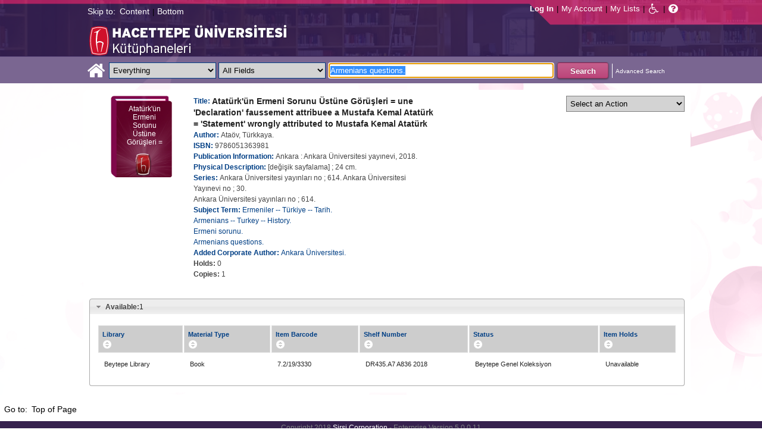

--- FILE ---
content_type: text/html;charset=UTF-8
request_url: https://katalog.hacettepe.edu.tr/client/en_US/default/search/detailnonmodal?qu=Armenians+questions.&qf=SUBJECT%09Subject%09Ermeni+sorunu.%09Ermeni+sorunu.&qf=SUBJECT%09Subject%09Ermeniler+--+T%C3%BCrkiye+--+Tarih.%09Ermeniler+--+T%C3%BCrkiye+--+Tarih.&d=ent%3A%2F%2FSD_ILS%2F0%2FSD_ILS%3A392786%7E%7E0&ic=true&te=ILS
body_size: 38424
content:
<!DOCTYPE html PUBLIC "-//W3C//DTD XHTML 1.0 Strict//EN" "http://www.w3.org/TR/xhtml1/DTD/xhtml1-strict.dtd"><html xml:lang="en" lang="en" xmlns="http://www.w3.org/1999/xhtml"><head><!-- Master Google Analytics--><script src="/client/assets/5.0.0.9/stack/en_US/core.js" type="text/javascript"></script><script src="/client/assets/5.0.0.9/stack/en_US/CoreSearchStack.js" type="text/javascript"></script><script src="/client/assets/5.0.0.9/stack/en_US/BaseToolbarStack.js" type="text/javascript"></script><script src="/client/assets/5.0.0.9/stack/en_US/SearchTemplateStack.js" type="text/javascript"></script><script src="/client/assets/5.0.0.9/stack/en_US/DetailStack.js" type="text/javascript"></script><script src="/client/assets/5.0.0.9/stack/en_US/HomepageStack.js" type="text/javascript"></script><script src="/client/assets/5.0.0.9/app/components/search/SmsDialog.js" type="text/javascript"></script><script src="/client/assets/5.0.0.9/app/components/search/ResultActions.js" type="text/javascript"></script><script src="/client/assets/5.0.0.9/ctx//client/js/GooglePreview.js" type="text/javascript"></script><script src="/client/assets/5.0.0.9/app/components/search/WebServiceFieldsAjax.js" type="text/javascript"></script><script src="/client/assets/5.0.0.9/app/components/search/AddToLists.js" type="text/javascript"></script><script type="text/javascript">
(function(i,s,o,g,r,a,m){i['GoogleAnalyticsObject']=r;i[r]=i[r]||function(){
(i[r].q=i[r].q||[]).push(arguments)},i[r].l=1*new Date();a=s.createElement(o),
m=s.getElementsByTagName(o)[0];a.async=1;a.src=g;m.parentNode.insertBefore(a,m)
})(window,document,'script','//www.google-analytics.com/analytics.js','__gaTracker');
__gaTracker('create', 'UA-72966417-1', 'auto', 'SirsiMaster');
__gaTracker('SirsiMaster.send', 'pageview', {'title': 'Atat\u00FCrk\'\u00FCn Ermeni Sorunu \u00DCst\u00FCne G\u00F6r\u00FC\u015Fleri = une \'Declaration\' faussement attribuee a Mustafa Kemal Atat\u00FCrk =  \'Statement\' wrongly attributed to Mustafa Kemal Atat\u00FCrk'});
</script><script type="text/javascript">
__gaTracker('create', 'UA-59937079-1', 'auto');
__gaTracker('send', 'pageview', {'title': 'Atat\u00FCrk\'\u00FCn Ermeni Sorunu \u00DCst\u00FCne G\u00F6r\u00FC\u015Fleri = une \'Declaration\' faussement attribuee a Mustafa Kemal Atat\u00FCrk =  \'Statement\' wrongly attributed to Mustafa Kemal Atat\u00FCrk'});
</script><!-- End Google Analytics--><meta content="Apache Tapestry Framework (version 5.3.8)" name="generator"/><meta content="chrome=1" http-equiv="X-UA-Compatible"/><link rel="shortcut icon" href="/client/assets/5.0.0.9/ctx//client/favicon.ico" type="image/vnd.mircrosoft.icon" id="favicon"/><script src="/custom/web/custom.js" type="text/javascript"></script><script src="https://www.google.com/books/jsapi.js" type="text/javascript"></script><title>Atatürk'ün Ermeni Sorunu Üstüne Görüşleri = une 'Declaration' faussement attribuee a Mustafa Kemal Atatürk =  'Statement' wrongly attributed to Mustafa Kemal Atatürk</title><script type="text/javascript" id="com_sirsi_ent_widgets">

var com_sirsi_ent_widgets = {
  "URLS" : {
    "proxy" : "client/",
    "baseUrl" : "client/en_US/default",
    "clcd" : {
      "clcdInfoUrl" : "/client/en_US/default/search/detailnonmodal.template.widgetsplatform:clcdinfo?qu=Armenians+questions.&amp;qf=SUBJECT%09Subject%09Ermeni+sorunu.%09Ermeni+sorunu.&amp;qf=SUBJECT%09Subject%09Ermeniler+--+T%C3%BCrkiye+--+Tarih.%09Ermeniler+--+T%C3%BCrkiye+--+Tarih.&amp;d=ent%3A%2F%2FSD_ILS%2F0%2FSD_ILS%3A392786%7E%7E0&amp;ic=true&amp;te=ILS"
    },
    "eRC" : {
      "emailHoldUrl" : "/client/en_US/default/search/detailnonmodal.template.widgetsplatform:emailhold?qu=Armenians+questions.&amp;qf=SUBJECT%09Subject%09Ermeni+sorunu.%09Ermeni+sorunu.&amp;qf=SUBJECT%09Subject%09Ermeniler+--+T%C3%BCrkiye+--+Tarih.%09Ermeniler+--+T%C3%BCrkiye+--+Tarih.&amp;d=ent%3A%2F%2FSD_ILS%2F0%2FSD_ILS%3A392786%7E%7E0&amp;ic=true&amp;te=ILS",
      "getEResourceUrl" : "/client/en_US/default/search/detailnonmodal.template.widgetsplatform:geteresource?qu=Armenians+questions.&amp;qf=SUBJECT%09Subject%09Ermeni+sorunu.%09Ermeni+sorunu.&amp;qf=SUBJECT%09Subject%09Ermeniler+--+T%C3%BCrkiye+--+Tarih.%09Ermeniler+--+T%C3%BCrkiye+--+Tarih.&amp;d=ent%3A%2F%2FSD_ILS%2F0%2FSD_ILS%3A392786%7E%7E0&amp;ic=true&amp;te=ILS",
      "accountsUrl" : "/client/en_US/default/search/detailnonmodal.template.widgetsplatform:getaccounts?qu=Armenians+questions.&amp;qf=SUBJECT%09Subject%09Ermeni+sorunu.%09Ermeni+sorunu.&amp;qf=SUBJECT%09Subject%09Ermeniler+--+T%C3%BCrkiye+--+Tarih.%09Ermeniler+--+T%C3%BCrkiye+--+Tarih.&amp;d=ent%3A%2F%2FSD_ILS%2F0%2FSD_ILS%3A392786%7E%7E0&amp;ic=true&amp;te=ILS",
      "placeHoldUrl" : "/client/en_US/default/search/detailnonmodal.template.widgetsplatform:placehold?qu=Armenians+questions.&amp;qf=SUBJECT%09Subject%09Ermeni+sorunu.%09Ermeni+sorunu.&amp;qf=SUBJECT%09Subject%09Ermeniler+--+T%C3%BCrkiye+--+Tarih.%09Ermeniler+--+T%C3%BCrkiye+--+Tarih.&amp;d=ent%3A%2F%2FSD_ILS%2F0%2FSD_ILS%3A392786%7E%7E0&amp;ic=true&amp;te=ILS",
      "titleInfoUrl" : "/client/en_US/default/search/detailnonmodal.template.widgetsplatform:gettitlesinfo?qu=Armenians+questions.&amp;qf=SUBJECT%09Subject%09Ermeni+sorunu.%09Ermeni+sorunu.&amp;qf=SUBJECT%09Subject%09Ermeniler+--+T%C3%BCrkiye+--+Tarih.%09Ermeniler+--+T%C3%BCrkiye+--+Tarih.&amp;d=ent%3A%2F%2FSD_ILS%2F0%2FSD_ILS%3A392786%7E%7E0&amp;ic=true&amp;te=ILS"
    }
  }
};

</script><link type="text/css" rel="stylesheet" href="/client/assets/5.0.0.9/core/default.css"/><link type="text/css" rel="stylesheet" href="/client/assets/5.0.0.9/ctx//client/css/pubtype-icons.css"/><link type="text/css" rel="stylesheet" href="/client/assets/5.0.0.9/ctx//client/css/vse/css/Discovery_base.css"/><link type="text/css" rel="stylesheet" href="/client/assets/5.0.0.9/ctx//client/css/format-types.css"/><link type="text/css" rel="stylesheet" href="/client/assets/5.0.0.9/app/components/search/suggest.css"/><link type="text/css" rel="stylesheet" href="/client/assets/5.0.0.9/core/tapestry-console.css"/><link type="text/css" rel="stylesheet" href="/client/assets/5.0.0.9/core/t5-alerts.css"/><link type="text/css" rel="stylesheet" href="/client/assets/5.0.0.9/core/tree.css"/><link type="text/css" rel="stylesheet" href="/client/assets/5.0.0.9/ctx//client/css/jquery-ui-1.8.12.custom.css"/><link type="text/css" rel="stylesheet" href="/client/assets/5.0.0.9/ctx//client/css/jquery-selectable.custom.css"/><link type="text/css" rel="stylesheet" href="/client/assets/5.0.0.9/ctx//client/css/vse/open.css"/></head><body><input value="false" id="fbAvailableHidden" type="hidden"></input><a tabIndex="1" class="ada_hidden_link" id="topOfPage" name="topOfPage"></a><span class="ada_fixed_header"><span class="ada_div_top_wrapper"><div class="ada_div_top" id="adaNav"><span class="ada_text_light">Skip to:</span><!-- t:ada.PageLinks t:id="adaTopLinks" isLight="true" adaLinks="topAdaLinks"/ - Why doesn't this work? --><a class="ada_link_light" tabIndex="2" href="#contentTag">Content</a><div class="pipeSeparator-light">|</div><a class="ada_link_light" tabIndex="3" href="#bottomTag">Bottom</a></div></span></span><div id="ada_header" class="header"><div class="headerWrapper"><div class="header_container" id="header"><div id="mainMenu"><div id="mainMenuContainer"><div id="libInfoContainer"><div class="loginLink"><a tabIndex="4" class="loginLink" onclick="com_sirsi_ent_login.loginFirst();">Log In</a></div><div class="pipeSeparator-light">|</div><div class="menuLink"><a tabIndex="5" onclick="com_sirsi_ent_login.loginFirst('https://katalog.hacettepe.edu.tr/client/en_US/default/search/account?ic=true')" class="loginLink" href="#">My Account</a></div><div class="pipeSeparator-light">|</div><div class="menuLink"><a tabIndex="6" href="/client/en_US/default/search/mylists?ic=true">My Lists</a></div></div><div id="languageSelector" class="menuLink"></div><div class="pipeSeparator-light">|</div><span id="adaModeDiv"><a tabIndex="7" title="Disable Accessibility Mode" class="ada_link" href="/client/en_US/default/search/detailnonmodal.template.header.mainmenu.adamode?qu=Armenians+questions.&amp;qf=SUBJECT%09Subject%09Ermeni+sorunu.%09Ermeni+sorunu.&amp;qf=SUBJECT%09Subject%09Ermeniler+--+T%C3%BCrkiye+--+Tarih.%09Ermeniler+--+T%C3%BCrkiye+--+Tarih.&amp;d=ent%3A%2F%2FSD_ILS%2F0%2FSD_ILS%3A392786%7E%7E0&amp;ic=true&amp;te=ILS"><i alt="Disable Accessibility Mode" class="fa fa-wheelchair"></i></a></span><div class="pipeSeparator-light">|</div><a tabIndex="8" target="_blank" class="patron_help" id="patronHelp" href="/help/user-help_en_US/index.htm"><i alt="Help" title="Help" class="fa fa-question-circle"></i></a><div title="Security Reminder:" style="display: none;" id="logoutWarning" class="modalBody">Remember to clear the cache and close the browser window.</div></div></div><div id="ada_logo_container" class="logo_container"><span><div class="logoContainer"><p><img src="/client/images/enterprise.png" alt="" /></p></div></span></div></div></div></div><div class="searchBoxWrapper nonmobile" id="searchBoxWrapper"><div id="searchBox"><div id="searchBoxCentered"><div class="basicSearch" id="basicSearch"><div id="searchBoxHomeLink"><a TABINDEX="9" href="/client/en_US/default/?ic=true"><i alt="Home" title="Home" class="fa fa-home"></i></a></div><div id="searchBoxStyleDiv" style=""><div id="searchBoxesWrapper"><form name="limitForm" class="searchBoxSection" onsubmit="javascript:return Tapestry.waitForPage(event);" action="/client/en_US/default/search/detailnonmodal.template.header.searchbox.form?qu=Armenians+questions.&amp;qf=SUBJECT%09Subject%09Ermeni+sorunu.%09Ermeni+sorunu.&amp;qf=SUBJECT%09Subject%09Ermeniler+--+T%C3%BCrkiye+--+Tarih.%09Ermeniler+--+T%C3%BCrkiye+--+Tarih.&amp;d=ent%3A%2F%2FSD_ILS%2F0%2FSD_ILS%3A392786%7E%7E0&amp;ic=true&amp;te=ILS" method="post" id="form"><div class="t-invisible"><input value="9470s9zQSC0tM9a7dDnP2h6xCvM=:H4sIAAAAAAAAAK3PsU7DQAwGYFOpUzcQPAGs14UuMFWEiiFUiAh252KSQ5f4uHOasPAoPAHiJTqw8Q48AGsnBpIWiblSN8u/5c9++4ZhcwkXgdDrYhyRoLFzrq45Q3smVDqLQqogzMirzVTK7V9lTWkk8+wybqrgYcI+V+hQF6QEHQXxzxOl2ZM1qUoxkJqmXRO1zAzZ7Dghqd3J3XL0dfjxM4C9GEaaK/Fs51iSwH78iAscW6zycSLeVPl56wQONnzc81HHRx2/uy+m235x41lTCEmdliYEw9XyPTt9WL1+DgBa11zBbNvDPHMZfC8bLd3CBdq6E57gBUDgaB3f/sf363h3UO8MfwFah7AuGwIAAA==" name="t:formdata" type="hidden"></input></div><label for="searchLimitDropDown" class="hidden">Search Limit</label><select onchange="javascript:sboxRstManager.onChange()" title="Select Search Limit" class="dropDown searchLimitDropDown" TABINDEX="10" id="searchLimitDropDown" name="searchLimitDropDown"><option value="">Everything</option><optgroup label="----------"><option value="BEBOOKS">E-Kitap</option><option value="BSURELI">Dergiler</option><option value="BBEYTEPE">Beytepe Kütüphanesi</option><option value="BHEALTHSCIENCE">Sağlık Bilimleri Kütüphanesi</option><option value="BCONSERVATORY">Konservatuvar Kütüphanesi</option><option value="BLAW">Hukuk Kütüphanesi</option><option value="BSOCIAL">Sosyal Bilimler Meslek Yüksek Okulu</option><option value="BDVDCOLLECTION">DVD Koleksiyonu</option><option value="BBILGEKULA">Prof.Dr. Onur Bilge Kula Koleksiyonu</option></optgroup></select><img id="searchLimitDropDown_icon" class="t-error-icon t-invisible" alt="" src="/client/assets/5.0.0.9/core/spacer.gif"/><label for="roomsRestrictionValues" class="hidden">Rooms Restriction Values</label><select aria-hidden="true" class="hidden" id="roomsRestrictionValues" name="roomsRestrictionValues"><option value="">All Fields</option><option value="false|||TITLE|||Title">Title</option><option value="false|||AUTHOR|||Author">Author</option><option value="false|||SUBJECT|||Subject">Subject</option><option value="false|||ISBN|||ISBN">ISBN</option><option value="false|||ISSN|||ISSN">ISSN</option></select><img id="roomsRestrictionValues_icon" class="t-error-icon t-invisible" alt="" src="/client/assets/5.0.0.9/core/spacer.gif"/></form><div class="hidden" id="rTabIndex">11</div><div class="searchBoxSection t-zone" id="restrictionZone"><form name="selectForm" onsubmit="javascript:return Tapestry.waitForPage(event);" action="/client/en_US/default/search/detailnonmodal.template.header.searchbox.form_0?qu=Armenians+questions.&amp;qf=SUBJECT%09Subject%09Ermeni+sorunu.%09Ermeni+sorunu.&amp;qf=SUBJECT%09Subject%09Ermeniler+--+T%C3%BCrkiye+--+Tarih.%09Ermeniler+--+T%C3%BCrkiye+--+Tarih.&amp;d=ent%3A%2F%2FSD_ILS%2F0%2FSD_ILS%3A392786%7E%7E0&amp;ic=true&amp;te=ILS" method="post" id="form_0"><div class="t-invisible"><input value="INnm77/dsIXZNdxBjEP2XV5tWNw=:H4sIAAAAAAAAAK2PMU4DMRBFnUhU6UDcILTehjRQRVmokghpxQHG9rBr5PVY40myuQwnQFwiBR134AC0VBQY0aRFov16+k/v+UOd7G7UIiOw7aoaBXxYU1yRg3Al2KcAgrpDcMj6lzI0aMYs7K14io4pOdrFzGpG3GpIYDvUAumH2c+0JcbgjTaQUc9NGcHKrcfgpg3KJl3cHybv569fYzVaqomlKExhDT2KOl0+whaqALGtmiKM7fWQRJ0d6euir4v+/yrmf624Y7KYc7Mxvc+5nB1e3OXD59PbWKkhfQNzE5tyYwEAAA==" name="t:formdata" type="hidden"></input></div><label for="restrictionDropDown" class="hidden">Search Field</label><select onchange="javascript:sboxRstManager.onRestrictionChange(this.value);" title="Select Search Field" class="dropDown restrictionDropDown" id="restrictionDropDown" name="restrictionDropDown"><option value="_PLACEHOLDER_">All Fields</option></select><img id="restrictionDropDown_icon" class="t-error-icon t-invisible" alt="" src="/client/assets/5.0.0.9/core/spacer.gif"/></form></div><form name="searchForm" class="searchBoxSection" onsubmit="javascript:return Tapestry.waitForPage(event);" action="/client/en_US/default/search/detailnonmodal.template.header.searchbox.searchform?qu=Armenians+questions.&amp;qf=SUBJECT%09Subject%09Ermeni+sorunu.%09Ermeni+sorunu.&amp;qf=SUBJECT%09Subject%09Ermeniler+--+T%C3%BCrkiye+--+Tarih.%09Ermeniler+--+T%C3%BCrkiye+--+Tarih.&amp;d=ent%3A%2F%2FSD_ILS%2F0%2FSD_ILS%3A392786%7E%7E0&amp;ic=true&amp;te=ILS" method="post" id="searchForm"><div class="t-invisible"><input value="j+Ltmgh3oZvKsu+1WSGyoxSyisc=:H4sIAAAAAAAAAK2TvUoDQRDHJ4GAGAsRLOy13SCaJomSRBGEGIRD+7298bKyd3vZnUtiY+VL2PgEYqVPkMLOd/ABbCysLLyPCH6AcGq3+5/Z//xmmbl+gsp4C5oWuRGD2i4Sl6qvwwPtcdUgDCLFCdkAuYeG5VmunjDixkcacRWjNVDXxmc84mKASSRCS+aszoQ2qKTLXG6RddxE5IL2JCpv1UGKo7WjafVx+f61DKUeVIUOyWjV5wESLPVO+YjXFA/9mkNGhn5zEhFU87LHadm/U3eKUh8aLdBaJ3YDaa3U4fTG2zx5uXooA0yicQsaRYGUDOSMZwjnAATzmZR3+CfD1K8y7kK7qIVJP0IKSvr7RLb4IZDz/YN5TrkB60WNhu9YpeGvnueFt6FV9OXsFBPpMBmi9o9DJHQQ6RBDsiybGvo+Q5fO88rd7cVOGco9mBNKJtn7XoqXbgUqDBIh3YpMSrdgIUfoZghfrm+3OQGx0AMAAA==" name="t:formdata" type="hidden"></input></div><label for="targetValue" class="hidden">Target Value</label><input class="hidden targetValue" value="ILS:DIRECT" id="targetValue" name="targetValue" type="text"></input><img id="targetValue_icon" class="t-error-icon t-invisible" alt="" src="/client/assets/5.0.0.9/core/spacer.gif"/><label for="limitValue" class="hidden">Limit Value</label><input class="hidden limitValue" value="" id="limitValue" name="limitValue" type="text"></input><img id="limitValue_icon" class="t-error-icon t-invisible" alt="" src="/client/assets/5.0.0.9/core/spacer.gif"/><label for="restrictionValue" class="hidden">Restriction Value</label><input class="hidden restrictionValue" value="" id="restrictionValue" name="restrictionValue" type="text"></input><img id="restrictionValue_icon" class="t-error-icon t-invisible" alt="" src="/client/assets/5.0.0.9/core/spacer.gif"/><div id="dropDown" class="dropDownHidden"></div><div class="normalSearchBoxDiv" id="searchField"><label for="q" class="hidden">Search For:</label><input size="100" autocomplete="off" maxlength="256" accessKey="s" title="Search For:" TABINDEX="12" value="Armenians questions." id="q" name="q" type="text"></input><img id="q_icon" class="t-error-icon t-invisible" alt="" src="/client/assets/5.0.0.9/core/spacer.gif"/></div><div id="buttonsWrapper"><input title="Search" class="button" value="Search" TABINDEX="13" id="searchButton" name="searchButton" type="submit"></input></div></form></div><div id="searchBoxAdvancedLink"><a title="Advanced Search" TABINDEX="14" href="/client/en_US/default/search/advanced?ic=true">Advanced Search</a></div></div></div></div></div></div><div class="quicksearchWrapper" id="quicksearchWrapper"><div class="quicksearchBar" id="quicksearchBar"></div></div><a tabIndex="15" class="ada_hidden_link" id="contentTag" name="content"></a><div id="content" class="nonmobile ada-mode"><script type="text/javascript"></script><div class="emailModalDialogContainer" id="emailModalDialogContainer"><div class="tblHtIE9Fix t-zone" id="emailModalDialogZone"></div></div><div class="tblHtIE9Fix t-zone" id="smsModalDialogZone"></div><!--
  ~ Copyright (c) 2015. All rights Reserved
  --><div class="nonasset_detail SOLR" id="nm_detail_wrapper" xmlns:fb="http://www.facebook.com/2008/fbml"><div class="detail_main_wrapper" id="detail_main_wrapper0_null"><div class="detail_main"><input title="9786051363981" value="9786051363981" type="hidden" id="isbn0" class="isbnValue"></input><div class="detail_buttons"><div><!--CustomDropdown component--><!--adaMode--><select TABINDEX="12" onchange="javascript:dropdown['detail0'].performAction(this, this.options[this.selectedIndex].value)" title="Select an Action" id="adaActionSelect" class="detail0"><option value="NOTHING">Select an Action</option><option value="0">Place Hold(s)</option><option value="1">Add to My Lists</option><option value="2">Email</option><option value="3">Print</option></select><div class="hidden addToMyListsCustomAction_detail0"></div><!-- For AddToLists functionality. --></div></div><div class="detail_cover_art_div"><img src="/client/assets/5.0.0.9/ctx//client/images/no_image.png" alt="Cover image for Atatürk'ün Ermeni Sorunu Üstüne Görüşleri = une 'Declaration' faussement attribuee a Mustafa Kemal Atatürk =  'Statement' wrongly attributed to Mustafa Kemal Atatürk" id="detailCover0" title="Cover image for Atatürk'ün Ermeni Sorunu Üstüne Görüşleri = une 'Declaration' faussement attribuee a Mustafa Kemal Atatürk =  'Statement' wrongly attributed to Mustafa Kemal Atatürk" class="detail_cover_art"/><div style="display:none" title="Cover image for Atatürk'ün Ermeni Sorunu Üstüne Görüşleri = une 'Declaration' faussement attribuee a Mustafa Kemal Atatürk =  'Statement' wrongly attributed to Mustafa Kemal Atatürk" class="no_image_text" id="detailCover0Title">Atatürk'ün Ermeni Sorunu Üstüne Görüşleri = une 'Declaration' faussement attribuee a Mustafa Kemal Atatürk =  'Statement' wrongly attributed to Mustafa Kemal Atatürk</div><div class="facebook_like_detail"></div></div><div id="detail_biblio0" class="detail_biblio"><div class="documentSummaries"><div class="properties"><div class="displayElementWrapper"><div class="displayElementLabel INITIAL_TITLE_SRCH INITIAL_TITLE_SRCH_label">
Title:
</div> <div class="displayElementText INITIAL_TITLE_SRCH">Atatürk'ün Ermeni Sorunu Üstüne Görüşleri = une 'Declaration' faussement attribuee a Mustafa Kemal Atatürk =  'Statement' wrongly attributed to Mustafa Kemal Atatürk</div></div></div></div><div class="documentSummaries"><div class="properties"><div class="displayElementWrapper"><div class="displayElementLabel INITIAL_AUTHOR_SRCH INITIAL_AUTHOR_SRCH_label">
Author:
</div> <div class="displayElementText INITIAL_AUTHOR_SRCH">Ataöv, Türkkaya.</div></div></div></div><div class="documentSummaries"><div class="properties"><div class="displayElementWrapper"><div class="displayElementLabel ISBN ISBN_label">
ISBN:
</div> <div class="displayElementText ISBN">9786051363981</div></div></div></div><div class="documentSummaries"><div class="properties"><div class="displayElementWrapper"><div class="displayElementLabel PUBLICATION_INFO PUBLICATION_INFO_label">
Publication Information:
</div> <div class="displayElementText PUBLICATION_INFO">Ankara : Ankara Üniversitesi yayınevi, 2018.</div></div></div></div><div class="documentSummaries"><div class="properties"><div class="displayElementWrapper"><div class="displayElementLabel PHYSICAL_DESC PHYSICAL_DESC_label">
Physical Description:
</div> <div class="displayElementText PHYSICAL_DESC">[değişik sayfalama] ; 24 cm.</div></div></div></div><div class="documentSummaries"><div class="properties"><div class="displayElementWrapper"><div class="displayElementLabel SERIES SERIES_label">
Series:
</div> <div class="displayElementText SERIES">Ankara Üniversitesi yayınları no ; 614. Ankara Üniversitesi Yayınevi no ; 30.</div><br/><div class="displayElementText SERIES">Ankara Üniversitesi yayınları no ; 614.</div></div></div></div><div class="documentSummaries"><div class="properties"><div class="displayElementWrapper"><div class="displayElementLabel SUBJECT_TERM SUBJECT_TERM_label">
Subject Term:
</div> <div class="displayElementText SUBJECT_TERM"><a alt="Ermeniler -- Türkiye -- Tarih." title="Ermeniler -- Türkiye -- Tarih." href="/client/en_US/default/search/detailnonmodal.detail.mainpanel.fielddisplay.linktonewsearch?qu=Ermeniler+--+T%C3%BCrkiye+--+Tarih.&amp;ic=true&amp;te=ILS">Ermeniler -- Türkiye -- Tarih.</a></div><br/><div class="displayElementText SUBJECT_TERM"><a alt="Armenians -- Turkey -- History." title="Armenians -- Turkey -- History." href="/client/en_US/default/search/detailnonmodal.detail.mainpanel.fielddisplay.linktonewsearch?qu=Armenians+--+Turkey+--+History.&amp;ic=true&amp;te=ILS">Armenians -- Turkey -- History.</a></div><br/><div class="displayElementText SUBJECT_TERM"><a alt="Ermeni sorunu." title="Ermeni sorunu." href="/client/en_US/default/search/detailnonmodal.detail.mainpanel.fielddisplay.linktonewsearch?qu=Ermeni+sorunu.&amp;ic=true&amp;te=ILS">Ermeni sorunu.</a></div><br/><div class="displayElementText SUBJECT_TERM"><a alt="Armenians questions." title="Armenians questions." href="/client/en_US/default/search/detailnonmodal.detail.mainpanel.fielddisplay.linktonewsearch?qu=Armenians+questions.&amp;ic=true&amp;te=ILS">Armenians questions.</a></div></div></div></div><div class="documentSummaries"><div class="properties"><div class="displayElementWrapper"><div class="displayElementLabel ADDED_CORPORATE_AUTHOR ADDED_CORPORATE_AUTHOR_label">
Added Corporate Author:
</div> <div class="displayElementText ADDED_CORPORATE_AUTHOR"><a alt="Ankara Üniversitesi." title="Ankara Üniversitesi." href="/client/en_US/default/search/detailnonmodal.detail.mainpanel.fielddisplay.linktonewsearch?qu=Ankara+%C3%9Cniversitesi.&amp;ic=true&amp;te=ILS">Ankara Üniversitesi.</a></div></div></div></div><span id="availableHoldsDiv0" class="availableDiv holdsCountSection"><span class="availableLabel holdsCountLabel">Holds: </span><span style="display:inline-block;" name="smallSearchingGif" id="detailTitleHoldsNumber0" class="availableNumber holdsCountNumber asyncInProgress"></span></span><br/><span id="availableCopiesDiv0" class="availableDiv copiesCountSection"><span class="availableLabel copiesCountLabel">Copies: </span><span style="display:inline-block;" name="smallSearchingGif" id="detailCopiesCountNumber0" class="availableNumber copiesCountNumber asyncInProgress"></span></span><br/></div><div class="detailActions" id="detailActionsdetail0"><div class="holdButton hidden" id="holdButton0"><input onclick="initSingleHoldDocIds('ent://SD_ILS/0/SD_ILS:392786'); com_sirsi_ent_login.loginFirst(placeHolds);" tabIndex="13" title="Place Hold" value="Place Hold" class="button" type="button"></input></div><!--
  ~ Copyright (c) 2013. All rights Reserved
  --><div class="amazonButton" id="amazonButtonDiv"></div><div class="t-zone" id="googlePreview"></div></div></div><div class="clear"></div></div><div class="accordionHolder" id="detail_accordion0"><h3><a href="#"><span class="availableLabel availableCountLabel">Available:</span><span id="totalAvailable0" class="totalAvailable">*</span></a></h3><div class="tblHtIE9Fix detailItemsDiv" id="detailItemsDiv0"><div class="detailItems "><table class="detailItemTable sortable0 sortable" id="detailItemTable0"><thead><tr><th class="detailItemsTable_LIBRARY"><div class="detailItemTable_th">Library</div></th><th class="detailItemsTable_ITYPE"><div class="detailItemTable_th">Material Type</div></th><th class="detailItemsTable_BARCODE"><div class="detailItemTable_th">Item Barcode</div></th><th class="detailItemsTable_CALLNUMBER"><div class="detailItemTable_th">Shelf Number</div></th><th class="detailItemsTable_SD_ITEM_STATUS"><div class="detailItemTable_th">Status</div></th><th class="detailItemsTable_SD_ITEM_HOLD_LINK"><div class="detailItemTable_th">Item Holds</div></th></tr></thead><tbody><tr class="detailItemsTableRow "><td class="detailItemsTable_LIBRARY"><div class="asyncFieldLIBRARY asyncInProgressLIBRARY" id="asyncFielddetailItemsDiv0LIBRARY7.2/19/3330">Searching...</div><div class="asyncFieldLIBRARY hidden" id="asyncFieldDefaultdetailItemsDiv0LIBRARY7.2/19/3330">Beytepe Library</div></td><td class="detailItemsTable_ITYPE">
Book
</td><td class="detailItemsTable_BARCODE">
7.2/19/3330
</td><td class="detailItemsTable_CALLNUMBER">
DR435.A7 A836 2018
</td><td class="detailItemsTable_SD_ITEM_STATUS"><div class="asyncFieldSD_ITEM_STATUS asyncInProgressSD_ITEM_STATUS" id="asyncFielddetailItemsDiv0SD_ITEM_STATUS7.2/19/3330">Searching...</div><div class="asyncFieldSD_ITEM_STATUS hidden" id="asyncFieldDefaultdetailItemsDiv0SD_ITEM_STATUS7.2/19/3330">Unknown</div></td><td class="detailItemsTable_SD_ITEM_HOLD_LINK"><div class="asyncFieldSD_ITEM_HOLD_LINK asyncInProgressSD_ITEM_HOLD_LINK" id="asyncFielddetailItemsDiv0SD_ITEM_HOLD_LINK7.2/19/3330">Searching...</div><div class="asyncFieldSD_ITEM_HOLD_LINK hidden" id="asyncFieldDefaultdetailItemsDiv0SD_ITEM_HOLD_LINK7.2/19/3330">Unavailable</div></td></tr></tbody></table></div></div><h3 class="orders_header" id="orders_header0"><a href="#">On Order</a></h3><div class="detailOnOrderHidden" id="detailOnOrderDiv0"></div></div><div id="detail0_htmlWidget"><div id="detail0_hiddenFields" class="hidden"></div></div><label class="hidden" for="google_ids0"></label><input value="ISBN:9786051363981" id="google_ids0" type="hidden"></input><div class="addToListHiddenArea hidden"><div id="chooseListFormdetail0" class="hiddenForm chooseListForm"><div>Select a list</div><select class="myListSelect" id="myListSelectdetail0"><option value="0">Temporary List</option></select><div><input id="myListDefaultCheckboxdetail0" type="checkbox"></input><span>Make this your default list.</span></div><input value="Add" class="button" type="button" id="myListsAddButtondetail0"></input></div><div id="addToListResultDivdetail0" class="hiddenForm addToListResultDiv"><div name="searchingGif" class="waiting addToListWaiting" id="addToListWaitingdetail0"></div><div class="success addToListSuccess" id="addToListSuccessdetail0"><div class="success_icon">The following items were successfully added.</div><ul id="addToListSuccessListdetail0"></ul></div><div class="errors" id="addToListErrorsdetail0"><div class="error_icon">There was an error while adding the following items. Please try again.</div><ul id="addToListErrorsListdetail0"></ul></div><div class="errors" id="addToListLoginWarningdetail0"><div class="error_icon">One or more items could not be added because you are not logged in.</div></div></div></div><div class="hiddenForm"><a id="printFriendlyLink0" title="A printer friendly version of the selected records on this page" class="printFriendly" target="_blank" href="/client/en_US/default/print/direct?qu=Armenians+questions.&amp;qf=SUBJECT%09Subject%09Ermeni+sorunu.%09Ermeni+sorunu.&amp;qf=SUBJECT%09Subject%09Ermeniler+--+T%C3%BCrkiye+--+Tarih.%09Ermeniler+--+T%C3%BCrkiye+--+Tarih.&amp;d=ent%3A%2F%2FSD_ILS%2F0%2FSD_ILS%3A392786%7E%7E0&amp;pe=d%3A&amp;ic=true&amp;te=ILS"></a></div><div id="placeHold"></div></div><div class="clear"></div></div><div class="ada_div_bottom"><a tabIndex="14" class="ada_hidden_link" id="bottomTag" name="bottom"></a><span class="ada_text_dark">Go to:</span><!--t:ada.PageLinks t:id="adaBottomLinks" isLight="false" adaLinks="bottomAdaLinks"/ - Why doesn't this work? --><a class="ada_link_dark" tabIndex="15" href="#topOfPage">Top of Page</a></div><div class="footer_container" id="footer"><span></span><div><div id="copyright">Copyright 2018
<span class="sdCopyrightLink"><a title="Sirsi Corporation" href="http://www.sirsidynix.com">Sirsi Corporation</a></span>
- Enterprise Version 5.0.0.11
</div></div></div><script type="text/javascript">
var fbAvailable = false;
if(fbAvailable)
{
window.fbAsyncInit = function() {
FB.init({appId: '1466212053610316', status: true, cookie: true, logging: false, xfbml: true});
if(typeof FacebookLike !== 'undefined') {
jQuery.each(FacebookLike.buttons, function(key, value) {
FacebookLike.buildFacebookButton(key);
});
}
};
//append a script tag containing the facebook javascript to the page.
//doing it here ensures that it won't be loaded before the above function is defined.
var e = document.createElement('script'); e.async = true;
e.src = document.location.protocol + '//connect.facebook.net/en_US/all.js';
document.getElementById('fb-root').appendChild(e);
}
var googlePreviewEnabled = true;
</script><script type="text/javascript">Tapestry.onDOMLoaded(function() {
Tapestry.init({"formEventManager":[{"formId":"form","validate":{"submit":true,"blur":true}},{"formId":"form_0","validate":{"submit":true,"blur":true}},{"formId":"searchForm","validate":{"submit":true,"blur":true}}]});
window.com_sirsi_ent_page = {searchSession: "qu=Armenians+questions.&qf=SUBJECT%09Subject%09Ermeni+sorunu.%09Ermeni+sorunu.&qf=SUBJECT%09Subject%09Ermeniler+--+T%C3%BCrkiye+--+Tarih.%09Ermeniler+--+T%C3%BCrkiye+--+Tarih.&d=ent%3A%2F%2FSD_ILS%2F0%2FSD_ILS%3A392786%7E%7E0&ic=true&te=ILS",friendlyUrl: "default",casLoginEnabled: false,casLogin: "/client/en_US/default/search/casrequest/https:$002f$002fkatalog.hacettepe.edu.tr$002fclient$002fen_US$002fdefault$002fsearch$002fredirectafterlogin$003fqu$003dArmenians$002bquestions.$0026qf$003dSUBJECT$002509Subject$002509Ermeni$002bsorunu.$002509Ermeni$002bsorunu.$0026qf$003dSUBJECT$002509Subject$002509Ermeniler$002b--$002bT$0025C3$0025BCrkiye$002b--$002bTarih.$002509Ermeniler$002b--$002bT$0025C3$0025BCrkiye$002b--$002bTarih.$0026d$003dent$00253A$00252F$00252FSD_ILS$00252F0$00252FSD_ILS$00253A392786$00257E$00257E0$0026ic$003dtrue$0026te$003dILS?qu=Armenians+questions.&qf=SUBJECT%09Subject%09Ermeni+sorunu.%09Ermeni+sorunu.&qf=SUBJECT%09Subject%09Ermeniler+--+T%C3%BCrkiye+--+Tarih.%09Ermeniler+--+T%C3%BCrkiye+--+Tarih.&d=ent%3A%2F%2FSD_ILS%2F0%2FSD_ILS%3A392786%7E%7E0&ic=true&te=ILS",loginIFrameDimensions:{height:225,width:380},localeCode: "en_US",pageSize: 12};
com_sirsi_ent_login.isLoggedIn = false;
var ajax = new AjaxHandler(null, 'https://katalog.hacettepe.edu.tr/client/en_US/default/search/detailnonmodal.template.header.searchbox:suggest?qu=Armenians+questions.&qf=SUBJECT%09Subject%09Ermeni+sorunu.%09Ermeni+sorunu.&qf=SUBJECT%09Subject%09Ermeniler+--+T%C3%BCrkiye+--+Tarih.%09Ermeniler+--+T%C3%BCrkiye+--+Tarih.&d=ent%3A%2F%2FSD_ILS%2F0%2FSD_ILS%3A392786%7E%7E0&ic=true&te=ILS', null, sboxLink.handleData, sboxLink.jsContextProvider, true,sboxLink);
var sbox = new SuggestBox({
textInputBox: document.getElementById('q'),
dropDown: document.getElementById('dropDown'),
closeLinkText : 'Close',
dataFetch : sboxLink.getData.bind(sboxLink),
submit : sboxLink.doSubmit.bind(sboxLink),
bindingObject : sboxLink});
sboxLink.ajaxHandler = ajax;
sboxLink.sbox = sbox;
sboxRstManager.link = '/client/en_US/default/search/detailnonmodal.template.header.searchbox:updaterestrictionzone?qu=Armenians+questions.&qf=SUBJECT%09Subject%09Ermeni+sorunu.%09Ermeni+sorunu.&qf=SUBJECT%09Subject%09Ermeniler+--+T%C3%BCrkiye+--+Tarih.%09Ermeniler+--+T%C3%BCrkiye+--+Tarih.&d=ent%3A%2F%2FSD_ILS%2F0%2FSD_ILS%3A392786%7E%7E0&ic=true&te=ILS';
sboxRstManager.rstPlaceholderVal = '_PLACEHOLDER_';
sboxRstManager.singleRoomTargetValue = 'ILS:DIRECT';
sboxRstManager.setupExistingValues('TILS:DIRECT','');
$('restrictionZone').observe(Tapestry.ZONE_UPDATED_EVENT, function() { sboxRstManager.checkRestrictionValues(); });
$J(function() { setTimeout(function() { $J('#q').focus().select(); }, 10); });
$J('#emailModalDialogZone').dialog({ appendTo:document.getElementById('emailModalDialogContainer'), autoOpen:false, modal:true, width:'inherit' });
MessageCatalog.register('search.SearchPage.NothingSelected', 'Please select an item');
$J('#smsModalDialogZone').dialog({ appendTo:document.getElementById('smsModalDialogZone').parentElement, autoOpen:false, modal:true, width:'auto' });
MessageCatalog.register('search.SearchPage.NothingSelected', 'Please select an item');
if(typeof dropdown === 'undefined') {dropdown = {};}
dropdown['detail0'] = new CustomDropdown([
  "initSingleHoldDocIds('ent://SD_ILS/0/SD_ILS:392786'); com_sirsi_ent_login.loginFirst(placeHolds);",
  "$J('.addToMyListsCustomAction_detail0').click();",
  "updateZoneFromUrl('emailModalDialogZone', 'https://katalog.hacettepe.edu.tr/client/en_US/default/search/detailnonmodal.detail:sendemail/true/ent:$002f$002fSD_ILS$002f0$002fSD_ILS:392786?qu=Armenians+questions.&qf=SUBJECT%09Subject%09Ermeni+sorunu.%09Ermeni+sorunu.&qf=SUBJECT%09Subject%09Ermeniler+--+T%C3%BCrkiye+--+Tarih.%09Ermeniler+--+T%C3%BCrkiye+--+Tarih.&d=ent%3A%2F%2FSD_ILS%2F0%2FSD_ILS%3A392786%7E%7E0&ic=true&te=ILS');",
  "Detail.printModal('0')"
]);
MessageCatalog.register('search.ResultsToolbar.PlaceHolds', 'Place Hold(s)');
MessageCatalog.register('search.SearchPage.NothingSelected', 'Please select an item');
$J.ajax({url: '/client/en_US/default/search/detailnonmodal.detail.detailitemstable_0.webservicefieldsajax:lookupavailability/detailItemsDiv0/ent:$002f$002fSD_ILS$002f0$002fSD_ILS:392786/ILS/0/true?qu=Armenians+questions.&qf=SUBJECT%09Subject%09Ermeni+sorunu.%09Ermeni+sorunu.&qf=SUBJECT%09Subject%09Ermeniler+--+T%C3%BCrkiye+--+Tarih.%09Ermeniler+--+T%C3%BCrkiye+--+Tarih.&d=ent%3A%2F%2FSD_ILS%2F0%2FSD_ILS%3A392786%7E%7E0&ic=true&te=ILS', type: 'POST', success: updateWebServiceFields});
$J.ajax({url: '/client/en_US/default/search/detailnonmodal.detail.detailitemstable_0.webservicefieldsajax:lookuptitleinfo/detailItemsDiv0/ent:$002f$002fSD_ILS$002f0$002fSD_ILS:392786/ILS/true/true?qu=Armenians+questions.&qf=SUBJECT%09Subject%09Ermeni+sorunu.%09Ermeni+sorunu.&qf=SUBJECT%09Subject%09Ermeniler+--+T%C3%BCrkiye+--+Tarih.%09Ermeniler+--+T%C3%BCrkiye+--+Tarih.&d=ent%3A%2F%2FSD_ILS%2F0%2FSD_ILS%3A392786%7E%7E0&ic=true&te=ILS', type: 'POST', success: updateWebServiceFields});
new AddToListsDialog('detail0','/client/en_US/default/search/detailnonmodal.detail.addtolists:addtolist/_listID_/_default_/_itemIDs_/Detail/$N?qu=Armenians+questions.&qf=SUBJECT%09Subject%09Ermeni+sorunu.%09Ermeni+sorunu.&qf=SUBJECT%09Subject%09Ermeniler+--+T%C3%BCrkiye+--+Tarih.%09Ermeniler+--+T%C3%BCrkiye+--+Tarih.&d=ent%3A%2F%2FSD_ILS%2F0%2FSD_ILS%3A392786%7E%7E0&ic=true&te=ILS',0,'','ent://SD_ILS/0/SD_ILS:392786')

if(typeof window.customDetailJavaScript == 'function'){customDetailJavaScript(0);}
Detail.init(false, 'en_US', 'DEFAULT', 'default');
Detail.initDetail(0,'0', 0, 'qu$003dArmenians$002bquestions.$0026qf$003dSUBJECT$002509Subject$002509Ermeni$002bsorunu.$002509Ermeni$002bsorunu.$0026qf$003dSUBJECT$002509Subject$002509Ermeniler$002b--$002bT$0025C3$0025BCrkiye$002b--$002bTarih.$002509Ermeniler$002b--$002bT$0025C3$0025BCrkiye$002b--$002bTarih.$0026d$003dent$00253A$00252F$00252FSD_ILS$00252F0$00252FSD_ILS$00253A392786$00257E$00257E0$0026ic$003dtrue$0026te$003dILS', 'Details for Atat\u00FCrk\\\'\u00FCn Ermeni Sorunu \u00DCst\u00FCne G\u00F6r\u00FC\u015Fleri = une \\\'Declaration\\\' faussement attribuee a Mustafa Kemal Atat\u00FCrk =  \\\'Statement\\\' wrongly attributed to Mustafa Kemal Atat\u00FCrk', '0', 'ent:\/\/SD_ILS\/0\/SD_ILS:392786','Select a Format', 'No E-book Formats Available', 'Download E-book', true, 'null', '')
setTimeout(function(){$J('.ordersClick0').click();}, 10);
MessageCatalog.register('search.ResultsToolbar.Adding', 'Adding to My Lists...');
MessageCatalog.register('search.ResultsToolbar.AddToListError', 'Error, the selected items could not be added to your list.');
MessageCatalog.register('search.ResultsToolbar.SelectAList', 'Select a list');
createSpinnersForSelector($J('*[name="searchingGif"]'));
createSpinnersForSelector($J('*[name="smallSearchingGif"]'), smallSpinnerOptions);
MessageCatalog.register('search.SearchPage.NothingSelected', 'Please select an item');
Tapestry.init({"linkSelectToZone":[{"selectId":"searchLimitDropDown","zoneId":"restrictionZone","url":"/client/en_US/default/search/detailnonmodal.template.header.searchbox.searchlimitdropdown:change?qu=Armenians+questions.&qf=SUBJECT%09Subject%09Ermeni+sorunu.%09Ermeni+sorunu.&qf=SUBJECT%09Subject%09Ermeniler+--+T%C3%BCrkiye+--+Tarih.%09Ermeniler+--+T%C3%BCrkiye+--+Tarih.&d=ent%3A%2F%2FSD_ILS%2F0%2FSD_ILS%3A392786%7E%7E0&ic=true&te=ILS"}],"zone":[{"show":"show","update":"show","element":"restrictionZone"},{"show":"show","update":"show","element":"emailModalDialogZone"},{"show":"show","update":"show","element":"smsModalDialogZone"}],"activate":["targetValue"],"progressiveDisplay":[{"url":"/client/en_US/default/search/detailnonmodal.detail.resultactions.googlepreview.googlepreview/ISBN:9786051363981/detail$007bresultId$007d?qu=Armenians+questions.&qf=SUBJECT%09Subject%09Ermeni+sorunu.%09Ermeni+sorunu.&qf=SUBJECT%09Subject%09Ermeniler+--+T%C3%BCrkiye+--+Tarih.%09Ermeniler+--+T%C3%BCrkiye+--+Tarih.&d=ent%3A%2F%2FSD_ILS%2F0%2FSD_ILS%3A392786%7E%7E0&ic=true&te=ILS","element":"googlePreview"}]});
$J(function () {
	var i, config={}, context='', url='https://katalog.hacettepe.edu.tr/client/en_US/default/search/detailnonmodal.detail.resultcoverimage.coverimage.any_3:loadimage/ent:$002f$002fSD_ILS$002f0$002fSD_ILS:392786/detailCover0/ISBN:9786051363981$002c$003b?qu=Armenians+questions.&qf=SUBJECT%09Subject%09Ermeni+sorunu.%09Ermeni+sorunu.&qf=SUBJECT%09Subject%09Ermeniler+--+T%C3%BCrkiye+--+Tarih.%09Ermeniler+--+T%C3%BCrkiye+--+Tarih.&d=ent%3A%2F%2FSD_ILS%2F0%2FSD_ILS%3A392786%7E%7E0&ic=true&te=ILS', hookBeforeAjax=null;

	if('function' === typeof hookBeforeAjax) hookBeforeAjax(config);

	if(config.urlContext
	        && config.urlContext.length > 0) {
	    for(i = 0; i < config.urlContext.length; i++) {
	        context += '/' + encodeAsTapestry(config.urlContext[i]);
	    }
	    url = addPathParams(url, context);
	}

	(new AjaxHandler(null, url, null, handleImageLoad, null, true)).invokeAjax();
});
});
</script></body></html>